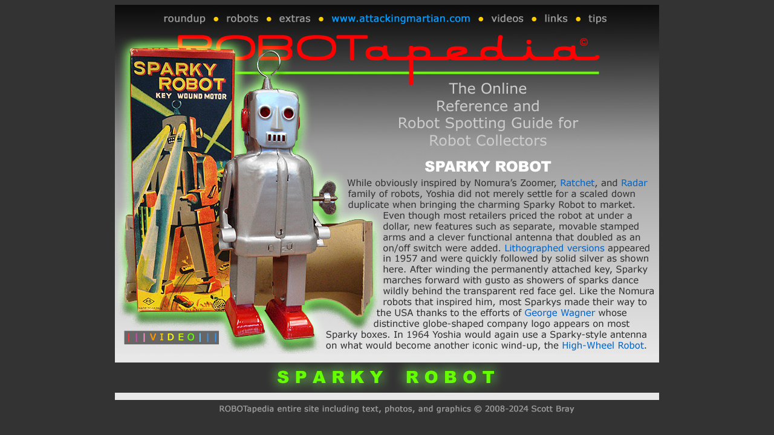

--- FILE ---
content_type: text/html
request_url: http://attackingmartian.com/sparky_ko.html
body_size: 1260
content:
<!DOCTYPE html PUBLIC "-//W3C//DTD XHTML 1.0 Transitional//EN" "http://www.w3.org/TR/xhtml1/DTD/xhtml1-transitional.dtd">
<!-- saved from url=(0014)about:internet -->
<html xmlns="http://www.w3.org/1999/xhtml">
<head>
<meta http-equiv="Content-Type" content="text/html; charset=iso-8859-1" />
<title>ROBOTapedia presents KO Yoshia Sparky Robot</title>
<style type="text/css">
<!--
body {
	background-color: #333333;
}
.style1 {
	color: #999999;
	font-family: Verdana, Arial, Helvetica, sans-serif;
	font-size: 10px;
}
.style4 {
	font-size: 12px;
	color: #FF0000;
}
-->
</style>
<script type="text/JavaScript">
<!--



function MM_preloadImages() { //v3.0
  var d=document; if(d.images){ if(!d.MM_p) d.MM_p=new Array();
    var i,j=d.MM_p.length,a=MM_preloadImages.arguments; for(i=0; i<a.length; i++)
    if (a[i].indexOf("#")!=0){ d.MM_p[j]=new Image; d.MM_p[j++].src=a[i];}}
}
//-->
</script>
</head>

<body onload="MM_preloadImages('images/left_on.jpg','images/right_on.jpg')">
<table width="905" border="0" align="center" cellpadding="0" cellspacing="0">
  <tr>
    <td><div align="center"><img src="images/upper_sparky_ko.jpg" alt="KO Yoshia Sparky Robot" width="900" height="578" border="0" usemap="#Map" /></div></td>
  </tr>
  <tr>
    <td><div align="center"><a href="sparky_ko_ltho.html"></a><img src="images/center/sparky.jpg" width="900" height="76" /><a href="superastronaut69.html"></a></div></td>
  </tr>
  
  <tr>
    <td bgcolor="#333333"><div align="center"><a href="index.html"></a><img src="images/center/footer.jpg" width="900" height="29" /></div></td>
  </tr>
</table>

<map name="Map" id="Map">
  <area shape="rect" coords="99,41,803,125" href="index.html" /><area shape="rect" coords="356,13,592,33" href="index.html" /><area shape="rect" coords="620,10,677,32" href="http://www.youtube.com/user/Robotapedia?feature=mhw5" target="_blank" />
  <area shape="rect" coords="706,12,753,32" href="links.html" />
  <area shape="rect" coords="779,12,824,33" href="tips.html" /><area shape="rect" coords="271,9,326,33" href="extras.html" /><area shape="rect" coords="181,11,242,32" href="sitemap.html" /><area shape="rect" coords="65,6,154,35" href="roundup.html" />
<area shape="rect" coords="643,390,821,412" href="sparky_ko_ltho.html" />
<area shape="rect" coords="735,282,803,308" href="ratchet.html" />
<area shape="rect" coords="15,535,173,565" href="http://www.youtube.com/user/Robotapedia?feature=mhum#p/u/3/JsduYtAvdeM" target="_blank" />
<area shape="rect" coords="832,286,888,304" href="radar_56.html" />
<area shape="rect" coords="668,499,797,517" href="george_wagner_extra.html" />
<area shape="rect" coords="732,552,880,573" href="highwheel_64.html" />
</map></body>
</html>
